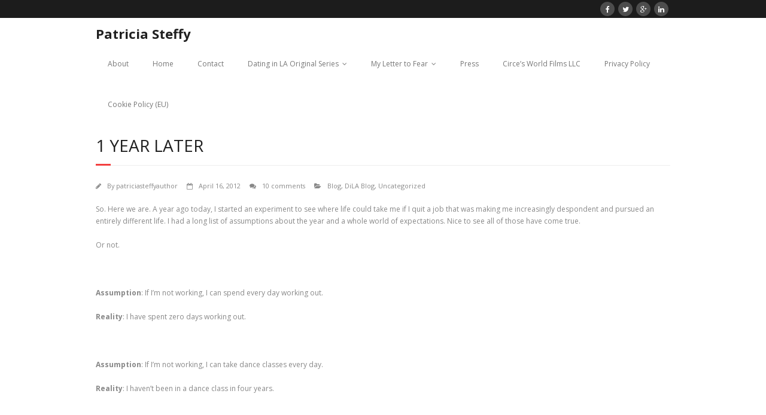

--- FILE ---
content_type: text/html; charset=UTF-8
request_url: https://www.patriciasteffy.com/1-year-later/
body_size: 11960
content:
<!DOCTYPE html>

<html lang="en-US">
<head>
<meta charset="UTF-8" />
<meta name="viewport" content="width=device-width" />
<title>1 Year Later | Patricia Steffy</title>
<link rel="profile" href="http://gmpg.org/xfn/11" />
<link rel="pingback" href="https://www.patriciasteffy.com/xmlrpc.php" />
<!--[if lt IE 9]>
<script src="https://www.patriciasteffy.com/wp-content/themes/minamaze/lib/scripts/html5.js" type="text/javascript"></script>
<![endif]-->

		<style>
		#wpadminbar #wp-admin-bar-cp_plugins_top_button .ab-icon:before {
			content: "\f533";
			top: 3px;
		}
		#wpadminbar #wp-admin-bar-cp_plugins_top_button .ab-icon {
			transform: rotate(45deg);
		}
		</style>
	<style>
#wpadminbar #wp-admin-bar-vtrts_free_top_button .ab-icon:before {
	content: "\f185";
	color: #1DAE22;
	top: 3px;
}
</style><meta name='robots' content='max-image-preview:large' />
<!-- Grow Social by Mediavine v.1.18.2 https://marketplace.mediavine.com/grow-social-pro/ -->
<meta property="og:locale" content="en_US"/>
<meta property="og:type" content="article" />
<meta property="og:title" content="1 Year Later" />
<meta property="og:description" content="So. Here we are. A year ago today, I started an experiment to see where life could take me if I quit a job that was making me increasingly despondent and pursued an entirely different" />
<meta property="og:url"	content="https://www.patriciasteffy.com/1-year-later/" />
<meta property="og:site_name" content="Patricia Steffy" />
<meta property="og:updated_time" content="2018-01-20T18:13:39+00:00" />
<meta property="article:published_time" content="2012-04-16T16:36:00+00:00" />
<meta property="article:modified_time" content="2018-01-20T18:13:39+00:00" />
<meta name="twitter:card" content="summary_large_image" />
<meta name="twitter:title" content="1 Year Later" />
<meta name="twitter:description" content="So. Here we are. A year ago today, I started an experiment to see where life could take me if I quit a job that was making me increasingly despondent and pursued an entirely different" />
<!-- Grow Social by Mediavine v.1.18.2 https://marketplace.mediavine.com/grow-social-pro/ -->
<link rel='dns-prefetch' href='//ajax.googleapis.com' />
<link rel='dns-prefetch' href='//fonts.googleapis.com' />
<link rel='dns-prefetch' href='//s.w.org' />
<link rel="alternate" type="application/rss+xml" title="Patricia Steffy &raquo; Feed" href="https://www.patriciasteffy.com/feed/" />
<link rel="alternate" type="application/rss+xml" title="Patricia Steffy &raquo; Comments Feed" href="https://www.patriciasteffy.com/comments/feed/" />
<link rel="alternate" type="application/rss+xml" title="Patricia Steffy &raquo; 1 Year Later Comments Feed" href="https://www.patriciasteffy.com/1-year-later/feed/" />
		<script type="text/javascript">
			window._wpemojiSettings = {"baseUrl":"https:\/\/s.w.org\/images\/core\/emoji\/13.1.0\/72x72\/","ext":".png","svgUrl":"https:\/\/s.w.org\/images\/core\/emoji\/13.1.0\/svg\/","svgExt":".svg","source":{"concatemoji":"https:\/\/www.patriciasteffy.com\/wp-includes\/js\/wp-emoji-release.min.js?ver=5.8.12"}};
			!function(e,a,t){var n,r,o,i=a.createElement("canvas"),p=i.getContext&&i.getContext("2d");function s(e,t){var a=String.fromCharCode;p.clearRect(0,0,i.width,i.height),p.fillText(a.apply(this,e),0,0);e=i.toDataURL();return p.clearRect(0,0,i.width,i.height),p.fillText(a.apply(this,t),0,0),e===i.toDataURL()}function c(e){var t=a.createElement("script");t.src=e,t.defer=t.type="text/javascript",a.getElementsByTagName("head")[0].appendChild(t)}for(o=Array("flag","emoji"),t.supports={everything:!0,everythingExceptFlag:!0},r=0;r<o.length;r++)t.supports[o[r]]=function(e){if(!p||!p.fillText)return!1;switch(p.textBaseline="top",p.font="600 32px Arial",e){case"flag":return s([127987,65039,8205,9895,65039],[127987,65039,8203,9895,65039])?!1:!s([55356,56826,55356,56819],[55356,56826,8203,55356,56819])&&!s([55356,57332,56128,56423,56128,56418,56128,56421,56128,56430,56128,56423,56128,56447],[55356,57332,8203,56128,56423,8203,56128,56418,8203,56128,56421,8203,56128,56430,8203,56128,56423,8203,56128,56447]);case"emoji":return!s([10084,65039,8205,55357,56613],[10084,65039,8203,55357,56613])}return!1}(o[r]),t.supports.everything=t.supports.everything&&t.supports[o[r]],"flag"!==o[r]&&(t.supports.everythingExceptFlag=t.supports.everythingExceptFlag&&t.supports[o[r]]);t.supports.everythingExceptFlag=t.supports.everythingExceptFlag&&!t.supports.flag,t.DOMReady=!1,t.readyCallback=function(){t.DOMReady=!0},t.supports.everything||(n=function(){t.readyCallback()},a.addEventListener?(a.addEventListener("DOMContentLoaded",n,!1),e.addEventListener("load",n,!1)):(e.attachEvent("onload",n),a.attachEvent("onreadystatechange",function(){"complete"===a.readyState&&t.readyCallback()})),(n=t.source||{}).concatemoji?c(n.concatemoji):n.wpemoji&&n.twemoji&&(c(n.twemoji),c(n.wpemoji)))}(window,document,window._wpemojiSettings);
		</script>
		<style type="text/css">
img.wp-smiley,
img.emoji {
	display: inline !important;
	border: none !important;
	box-shadow: none !important;
	height: 1em !important;
	width: 1em !important;
	margin: 0 .07em !important;
	vertical-align: -0.1em !important;
	background: none !important;
	padding: 0 !important;
}
</style>
	<link rel='stylesheet' id='wp-block-library-css'  href='https://www.patriciasteffy.com/wp-includes/css/dist/block-library/style.min.css?ver=5.8.12' type='text/css' media='all' />
<link rel='stylesheet' id='email-subscribers-css'  href='https://www.patriciasteffy.com/wp-content/plugins/email-subscribers/lite/public/css/email-subscribers-public.css?ver=4.6.13' type='text/css' media='all' />
<link rel='stylesheet' id='style2-os-css-css'  href='https://www.patriciasteffy.com/wp-content/plugins/gallery-video/style/style2-os.css?ver=5.8.12' type='text/css' media='all' />
<link rel='stylesheet' id='lightbox-css-css'  href='https://www.patriciasteffy.com/wp-content/plugins/gallery-video/style/lightbox.css?ver=5.8.12' type='text/css' media='all' />
<link rel='stylesheet' id='videogallery-all-css-css'  href='https://www.patriciasteffy.com/wp-content/plugins/gallery-video/style/videogallery-all.css?ver=5.8.12' type='text/css' media='all' />
<link rel='stylesheet' id='dpsp-frontend-style-pro-css'  href='https://www.patriciasteffy.com/wp-content/plugins/social-pug/assets/dist/style-frontend-pro.1.18.2.css?ver=1.18.2' type='text/css' media='all' />
<link rel='stylesheet' id='mc4wp-form-basic-css'  href='https://www.patriciasteffy.com/wp-content/plugins/mailchimp-for-wp/assets/css/form-basic.min.css?ver=4.8.3' type='text/css' media='all' />
<link rel='stylesheet' id='thinkup-google-fonts-css'  href='//fonts.googleapis.com/css?family=Open+Sans%3A300%2C400%2C600%2C700&#038;subset=latin%2Clatin-ext' type='text/css' media='all' />
<link rel='stylesheet' id='font-awesome-min-css'  href='https://www.patriciasteffy.com/wp-content/themes/minamaze/lib/extentions/font-awesome/css/font-awesome.min.css?ver=3.2.1' type='text/css' media='all' />
<link rel='stylesheet' id='font-awesome-cdn-css'  href='https://www.patriciasteffy.com/wp-content/themes/minamaze/lib/extentions/font-awesome-4.2.0/css/font-awesome.min.css?ver=4.2.0' type='text/css' media='all' />
<link rel='stylesheet' id='dashicons-css-css'  href='https://www.patriciasteffy.com/wp-content/themes/minamaze/lib/extentions/dashicons/css/dashicons.css?ver=2.0' type='text/css' media='all' />
<link rel='stylesheet' id='bootstrap-css'  href='https://www.patriciasteffy.com/wp-content/themes/minamaze/lib/extentions/bootstrap/css/bootstrap.min.css?ver=2.3.2' type='text/css' media='all' />
<link rel='stylesheet' id='prettyPhoto-css'  href='https://www.patriciasteffy.com/wp-content/themes/minamaze/lib/extentions/prettyPhoto/css/prettyPhoto.css?ver=3.1.5' type='text/css' media='all' />
<link rel='stylesheet' id='style-css'  href='https://www.patriciasteffy.com/wp-content/themes/minamaze/style.css?ver=1.1.3' type='text/css' media='all' />
<link rel='stylesheet' id='shortcodes-css'  href='https://www.patriciasteffy.com/wp-content/themes/minamaze/styles/style-shortcodes.css?ver=1.1' type='text/css' media='all' />
<link rel='stylesheet' id='responsive-css'  href='https://www.patriciasteffy.com/wp-content/themes/minamaze/styles/style-responsive.css?ver=1.1' type='text/css' media='all' />
<script type='text/javascript' id='ahc_front_js-js-extra'>
/* <![CDATA[ */
var ahc_ajax_front = {"ajax_url":"https:\/\/www.patriciasteffy.com\/wp-admin\/admin-ajax.php","page_id":"1083","page_title":"1 Year Later","post_type":"post"};
/* ]]> */
</script>
<script type='text/javascript' src='https://www.patriciasteffy.com/wp-content/plugins/visitors-traffic-real-time-statistics/js/front.js?ver=5.8.12' id='ahc_front_js-js'></script>
<script type='text/javascript' src='https://www.patriciasteffy.com/wp-includes/js/jquery/jquery.min.js?ver=3.6.0' id='jquery-core-js'></script>
<script type='text/javascript' src='https://www.patriciasteffy.com/wp-includes/js/jquery/jquery-migrate.min.js?ver=3.3.2' id='jquery-migrate-js'></script>
<script type='text/javascript' id='email-subscribers-js-extra'>
/* <![CDATA[ */
var es_data = {"messages":{"es_empty_email_notice":"Please enter email address","es_rate_limit_notice":"You need to wait for sometime before subscribing again","es_single_optin_success_message":"Successfully Subscribed.","es_email_exists_notice":"Email Address already exists!","es_unexpected_error_notice":"Oops.. Unexpected error occurred.","es_invalid_email_notice":"Invalid email address","es_try_later_notice":"Please try after some time"},"es_ajax_url":"https:\/\/www.patriciasteffy.com\/wp-admin\/admin-ajax.php"};
/* ]]> */
</script>
<script type='text/javascript' src='https://www.patriciasteffy.com/wp-content/plugins/email-subscribers/lite/public/js/email-subscribers-public.js?ver=4.6.13' id='email-subscribers-js'></script>
<script type='text/javascript' src='https://ajax.googleapis.com/ajax/libs/jquery/1.10.2/jquery.min.js?ver=5.8.12' id='videogallery_jquery-js'></script>
<script type='text/javascript' src='https://www.patriciasteffy.com/wp-content/plugins/gallery-video/js/video_gallery-all.js?ver=5.8.12' id='video_gallery-all-js-js'></script>
<link rel="https://api.w.org/" href="https://www.patriciasteffy.com/wp-json/" /><link rel="alternate" type="application/json" href="https://www.patriciasteffy.com/wp-json/wp/v2/posts/1083" /><link rel="EditURI" type="application/rsd+xml" title="RSD" href="https://www.patriciasteffy.com/xmlrpc.php?rsd" />
<link rel="wlwmanifest" type="application/wlwmanifest+xml" href="https://www.patriciasteffy.com/wp-includes/wlwmanifest.xml" /> 
<meta name="generator" content="WordPress 5.8.12" />
<link rel="canonical" href="https://www.patriciasteffy.com/1-year-later/" />
<link rel='shortlink' href='https://www.patriciasteffy.com/?p=1083' />
<link rel="alternate" type="application/json+oembed" href="https://www.patriciasteffy.com/wp-json/oembed/1.0/embed?url=https%3A%2F%2Fwww.patriciasteffy.com%2F1-year-later%2F" />
<link rel="alternate" type="text/xml+oembed" href="https://www.patriciasteffy.com/wp-json/oembed/1.0/embed?url=https%3A%2F%2Fwww.patriciasteffy.com%2F1-year-later%2F&#038;format=xml" />
<style type="text/css" data-source="Grow Social by Mediavine"></style>
</head>

<body class="post-template-default single single-post postid-1083 single-format-standard layout-responsive header-style1">
<div id="body-core" class="hfeed site">

	<header id="site-header">

		
		<div id="pre-header">
		<div class="wrap-safari">
		<div id="pre-header-core" class="main-navigation">
  
			
			
			<div id="pre-header-social"><ul><li class="social facebook"><a href="https://www.facebook.com/PatriciaSteffyWriter" data-tip="bottom" data-original-title="Facebook"><i class="icon-facebook"></i></a></li><li class="social twitter"><a href="https://twitter.com/PLSteffy" data-tip="bottom" data-original-title="Twitter"><i class="icon-twitter"></i></a></li><li class="social google"><a href="https://plus.google.com/u/0/117470386256269790874/posts" data-tip="bottom" data-original-title="Google+"><i class="icon-google-plus"></i></a></li><li class="social linkedin"><a href="http://www.linkedin.com/pub/patricia-steffy/5/88a/464/en" data-tip="bottom" data-original-title="LinkedIn"><i class="icon-linkedin"></i></a></li></ul></div>
		</div>
		</div>
		</div>
		<!-- #pre-header -->

		<div id="header">
		<div id="header-core">

			<div id="logo">
			<a rel="home" href="https://www.patriciasteffy.com/"><h1 rel="home" class="site-title" title="Patricia Steffy">Patricia Steffy</h1></a>
			</div>

			<div id="header-links" class="main-navigation">
			<div id="header-links-inner" class="header-links">
				<ul id="menu-menu-1" class="menu"><li id="menu-item-10162" class="menu-item menu-item-type-post_type menu-item-object-page menu-item-10162"><a href="https://www.patriciasteffy.com/sample-page-2/">About</a></li>
<li id="menu-item-121" class="menu-item menu-item-type-custom menu-item-object-custom menu-item-home menu-item-121"><a href="http://www.patriciasteffy.com/">Home</a></li>
<li id="menu-item-42" class="menu-item menu-item-type-post_type menu-item-object-page menu-item-42"><a href="https://www.patriciasteffy.com/contact-me/">Contact</a></li>
<li id="menu-item-43" class="menu-item menu-item-type-post_type menu-item-object-page menu-item-has-children menu-item-43"><a href="https://www.patriciasteffy.com/dating-in-la-and-other-urban-myths-original-series/">Dating in LA Original Series</a>
<ul class="sub-menu">
	<li id="menu-item-4671" class="menu-item menu-item-type-post_type menu-item-object-page menu-item-4671"><a href="https://www.patriciasteffy.com/dating-in-la-and-other-urban-myths-original-series/">Dating in LA Original Series</a></li>
	<li id="menu-item-4664" class="menu-item menu-item-type-taxonomy menu-item-object-category current-post-ancestor current-menu-parent current-post-parent menu-item-4664"><a href="https://www.patriciasteffy.com/category/dating-in-la-web-series/dila-blog/">Dating in LA and Other Urban Myths Blog Archive</a></li>
</ul>
</li>
<li id="menu-item-126" class="menu-item menu-item-type-post_type menu-item-object-page menu-item-has-children menu-item-126"><a href="https://www.patriciasteffy.com/my-letter-to-fear/">My Letter to Fear</a>
<ul class="sub-menu">
	<li id="menu-item-155" class="menu-item menu-item-type-taxonomy menu-item-object-category menu-item-155"><a href="https://www.patriciasteffy.com/category/my-letter-to-fear/book-trailer/">Book Trailer</a></li>
	<li id="menu-item-131" class="menu-item menu-item-type-post_type menu-item-object-page menu-item-131"><a href="https://www.patriciasteffy.com/my-letter-to-fear/buy-links/">Buy Links</a></li>
	<li id="menu-item-59" class="menu-item menu-item-type-post_type menu-item-object-page menu-item-59"><a href="https://www.patriciasteffy.com/showcase/">Showcase</a></li>
	<li id="menu-item-132" class="menu-item menu-item-type-taxonomy menu-item-object-category menu-item-132"><a href="https://www.patriciasteffy.com/category/my-letter-to-fear-blog/">My Letter to Fear Blog</a></li>
</ul>
</li>
<li id="menu-item-49" class="menu-item menu-item-type-post_type menu-item-object-page menu-item-49"><a href="https://www.patriciasteffy.com/media/">Press</a></li>
<li id="menu-item-187" class="menu-item menu-item-type-post_type menu-item-object-page menu-item-187"><a href="https://www.patriciasteffy.com/circes-world-films-llc/">Circe’s World Films LLC</a></li>
<li id="menu-item-5834" class="menu-item menu-item-type-post_type menu-item-object-page menu-item-5834"><a href="https://www.patriciasteffy.com/privacy-policy/">Privacy Policy</a></li>
<li id="menu-item-9776" class="menu-item menu-item-type-post_type menu-item-object-page menu-item-9776"><a href="https://www.patriciasteffy.com/cookie-policy-eu/">Cookie Policy (EU)</a></li>
</ul>			</div>
			</div>
			<!-- #header-links .main-navigation -->

			<div id="header-responsive"><a class="btn-navbar" data-toggle="collapse" data-target=".nav-collapse"><span class="icon-bar"></span><span class="icon-bar"></span><span class="icon-bar"></span></a><div id="header-responsive-inner" class="responsive-links nav-collapse collapse"><ul id="menu-menu-2" class=""><li class="menu-item menu-item-type-post_type menu-item-object-page menu-item-10162"><a href="https://www.patriciasteffy.com/sample-page-2/">About</a></li>
<li class="menu-item menu-item-type-custom menu-item-object-custom menu-item-home menu-item-121"><a href="http://www.patriciasteffy.com/">Home</a></li>
<li class="menu-item menu-item-type-post_type menu-item-object-page menu-item-42"><a href="https://www.patriciasteffy.com/contact-me/">Contact</a></li>
<li class="menu-item menu-item-type-post_type menu-item-object-page menu-item-has-children menu-item-43"><a href="https://www.patriciasteffy.com/dating-in-la-and-other-urban-myths-original-series/">Dating in LA Original Series</a>
<ul class="sub-menu">
	<li class="menu-item menu-item-type-post_type menu-item-object-page menu-item-4671"><a href="https://www.patriciasteffy.com/dating-in-la-and-other-urban-myths-original-series/">&nbsp; &nbsp; &nbsp; &nbsp; &#45; Dating in LA Original Series</a></li>
	<li class="menu-item menu-item-type-taxonomy menu-item-object-category current-post-ancestor current-menu-parent current-post-parent menu-item-4664"><a href="https://www.patriciasteffy.com/category/dating-in-la-web-series/dila-blog/">&nbsp; &nbsp; &nbsp; &nbsp; &#45; Dating in LA and Other Urban Myths Blog Archive</a></li>
</ul>
</li>
<li class="menu-item menu-item-type-post_type menu-item-object-page menu-item-has-children menu-item-126"><a href="https://www.patriciasteffy.com/my-letter-to-fear/">My Letter to Fear</a>
<ul class="sub-menu">
	<li class="menu-item menu-item-type-taxonomy menu-item-object-category menu-item-155"><a href="https://www.patriciasteffy.com/category/my-letter-to-fear/book-trailer/">&nbsp; &nbsp; &nbsp; &nbsp; &#45; Book Trailer</a></li>
	<li class="menu-item menu-item-type-post_type menu-item-object-page menu-item-131"><a href="https://www.patriciasteffy.com/my-letter-to-fear/buy-links/">&nbsp; &nbsp; &nbsp; &nbsp; &#45; Buy Links</a></li>
	<li class="menu-item menu-item-type-post_type menu-item-object-page menu-item-59"><a href="https://www.patriciasteffy.com/showcase/">&nbsp; &nbsp; &nbsp; &nbsp; &#45; Showcase</a></li>
	<li class="menu-item menu-item-type-taxonomy menu-item-object-category menu-item-132"><a href="https://www.patriciasteffy.com/category/my-letter-to-fear-blog/">&nbsp; &nbsp; &nbsp; &nbsp; &#45; My Letter to Fear Blog</a></li>
</ul>
</li>
<li class="menu-item menu-item-type-post_type menu-item-object-page menu-item-49"><a href="https://www.patriciasteffy.com/media/">Press</a></li>
<li class="menu-item menu-item-type-post_type menu-item-object-page menu-item-187"><a href="https://www.patriciasteffy.com/circes-world-films-llc/">Circe’s World Films LLC</a></li>
<li class="menu-item menu-item-type-post_type menu-item-object-page menu-item-5834"><a href="https://www.patriciasteffy.com/privacy-policy/">Privacy Policy</a></li>
<li class="menu-item menu-item-type-post_type menu-item-object-page menu-item-9776"><a href="https://www.patriciasteffy.com/cookie-policy-eu/">Cookie Policy (EU)</a></li>
</ul></div></div><!-- #header-responsive -->
		</div>
		</div>
		<!-- #header -->
			</header>
	<!-- header -->

			
	<div id="content">
	<div id="content-core">

		<div id="main">
		<div id="intro" class="option1"><div id="intro-core"><h1 class="page-title"><span>1 Year Later</span></h1></div></div>
		<div id="main-core">
			
				
		<article id="post-1083" class="post-1083 post type-post status-publish format-standard hentry category-blog category-dila-blog category-uncategorized">

		<header class="entry-header entry-meta"><span class="author"><i class="icon-pencil"></i>By <a href="https://www.patriciasteffy.com/author/patriciasteffyauthor/" title="View all posts by patriciasteffyauthor" rel="author">patriciasteffyauthor</a></span><span class="date"><i class="icon-calendar-empty"></i><a href="https://www.patriciasteffy.com/1-year-later/" title="1 Year Later"><time datetime="2012-04-16T16:36:00+00:00">April 16, 2012</time></a></span><span class="comment"><i class="icon-comments"></i><a href="https://www.patriciasteffy.com/1-year-later/#comments">10 comments</a></span><span class="category"><i class="icon-folder-open"></i><a href="https://www.patriciasteffy.com/category/blog/" rel="category tag">Blog</a>, <a href="https://www.patriciasteffy.com/category/dating-in-la-web-series/dila-blog/" rel="category tag">DiLA Blog</a>, <a href="https://www.patriciasteffy.com/category/uncategorized/" rel="category tag">Uncategorized</a></span></header><!-- .entry-header -->
		<div class="entry-content">
			<p><span></p>
<p>So. Here we are. A year ago today, I started an experiment to see where life could take me if I quit a job that was making me increasingly despondent and pursued an entirely different life.  I had a long list of assumptions about the year and a whole world of expectations. Nice to see all of those have come true. </p>
<p>Or not.</p>
<p> </p>
<p><strong>Assumption</strong>:  If I&#8217;m not working, I can spend every day working out.</p>
<p><strong>Reality</strong>:  I have spent zero days working out.</p>
<p> </p>
<p><strong>Assumption</strong>:  If I&#8217;m not working, I can take dance classes every day.</p>
<p><strong>Reality</strong>:  I haven&#8217;t been in a dance class in four years.</p>
<p> </p>
<p><strong>Assumption</strong>:  I&#8217;m going to try a lot of different jobs by taking different internships.</p>
<p><strong>Reality</strong>:  Zero internships came my way—most seem to require that you are enrolled as a full-time student. Student of life does not count.</p>
<p> </p>
<p><strong>Assumption</strong>:  I&#8217;ve always wanted to really learn how to play tennis.</p>
<p><strong>Reality</strong>:  Still hope to learn to play tennis.</p>
<p> </p>
<p><strong>Assumption</strong>:  Maybe I&#8217;ll take a cooking class?</p>
<p><strong>Reality</strong>:  Nope.</p>
<p> </p>
<p><strong>Assumption</strong>:  Maybe now that I don&#8217;t have to be up by 5am every day, I&#8217;ll date.</p>
<p><strong>Reality</strong>:  Hilarity.</p>
<p> </p>
<p><strong>Assumption</strong>:  I&#8217;m going to travel again.</p>
<p><strong>Reality</strong>:  I&#8217;m giving myself half points on this. I have flown more this year than I have in recent years, and I&#8217;ve certainly logged more time in the car than ever before.  Still haven&#8217;t managed anything exotic, though.</p>
<p> </p>
<p><strong>Assumption</strong>:  I&#8217;m going to go to Santa Barbara on a random Tuesday if I want.</p>
<p><strong>Reality</strong>:  Check. Check. Check. Hell, I went up there because I wanted breakfast at a certain place.</p>
<p> </p>
<p><strong>Assumption</strong>:  I will spend more time going to cultural events in Los Angeles.</p>
<p><strong>Reality</strong>:  Check. Even though I&#8217;ve always had theater tickets for major productions in town, I really have started seeing much more of the city. Some of these events have even been at night—which never used to happen before.</p>
<p> </p>
<p><strong>Assumption</strong>:  If I want to go to a local lecture about art, I will.</p>
<p><strong>Reality</strong>:  Check. I&#8217;ve indulged in tours and lectures at the local museums on a number of occasions—though more in the fall than lately.</p>
<p> </p>
<p><strong>Assumption</strong>:  I&#8217;ll be shocked if I&#8217;m not working again by September.</p>
<p><strong>Reality</strong>: Welcome to my shock. To be honest, I did work nearly right away after leaving my job—just not for money. It took quite a while to actually focus on being out of from under the old job and that schedule. In fact, there are times when I still feel attached to it. If someone came to me tomorrow and said that I had to return to my old place of business, it probably wouldn&#8217;t surprise me, and I&#8217;d just pick up where I left off. I suppose that is a sign that the transition hasn&#8217;t entirely settled in my mind yet.</p>
<p> </p>
<p><strong>Assumption</strong>:  At the end of the year I will know exactly what I want to do and will be well on my way to achieving the new goals.</p>
<p><strong>Reality</strong>:  Ummm.  This one is tricky. I know what I want to do: I want to make a living wage as a writer (and/or producer). That&#8217;s a good thing. This is solid progress. I&#8217;m not wedded to a particular platform. I want to do it all. The one thing I have learned is that until I&#8217;ve signed a contract and a check has cleared, I will have no idea if I&#8217;m close to achieving the goal or miles away from it. Things just change too quickly.  For someone with my personality, I&#8217;m not sure I won&#8217;t end up being very cranky with this reality. In fact, I&#8217;m certain I will. And I am realistic. Eventually, I&#8217;m going to need to pay rent and need a job that takes care of <em>that</em> reality. But I&#8217;m not ready to give up quite yet. Next week…well, that&#8217;s a different story.</p>
<p> </p>
<p><strong>Assumption</strong>:  A year is a really long time.</p>
<p><strong>Reality</strong>: It was over in a blink of an eye.</p>
<p></span></p>
<div class="blogger-post-footer"><img width='1' height='1' src='' alt='' /></div>
		</div><!-- .entry-content -->

				
		</article>
					<nav role="navigation" id="nav-below">
	
		<div class="nav-previous"><a href="https://www.patriciasteffy.com/rare-specimen-spotted/" rel="prev"><span class="meta-icon"><i class="icon-angle-left icon-large"></i></span><span class="meta-nav">Rare Specimen Spotted</span></a></div>		<div class="nav-next"><a href="https://www.patriciasteffy.com/year-2/" rel="next"><span class="meta-nav">Year 2</span><span class="meta-icon"><i class="icon-angle-right icon-large"></i></span></a></div>
	
	</nav><!-- #nav-below -->
	
				
				

	<div id="comments" class="comments-area">

			<h3 id="comments-title">
			10 comments <span class="post-title">on &ldquo;1 Year Later&rdquo;</span>		</h3>
		
			<ol class="commentlist">
					<li class="comment even thread-even depth-1" id="li-comment-11712">
		<article id="comment-11712" class="comment">

			<header>
				<img alt='' src='https://secure.gravatar.com/avatar/?s=60&#038;d=mm&#038;r=g' srcset='https://secure.gravatar.com/avatar/?s=120&#038;d=mm&#038;r=g 2x' class='avatar avatar-60 photo avatar-default' height='60' width='60' loading='lazy'/>
				<span class="comment-author">
					<a href='http://www.blogger.com/profile/06324997315228538430' rel='external nofollow ugc' class='url'>danielletbd</a>				</span>
				
				<span class="comment-meta">
					<a href="https://www.patriciasteffy.com/1-year-later/#comment-11712"><time datetime="2012-04-16T16:46:49+00:00">
					April 16, 2012					</time></a>
									</span>

				<span class="reply">
									</span>
			</header>

			<footer>
				<div class="comment-content"><p>Jonathan Larson once said all he wanted to do was wake up every morning and write. Technically he got to do just that. But it&#039;s one thing to be happy writing but quite another to make a living at it&#8211; or make a living at writing exactly what you want to write. Maybe we should be more specific.</p>
</div>
			</footer>
		</article><!-- #comment-## -->

	</li><!-- #comment-## -->
	<li class="comment odd alt thread-odd thread-alt depth-1" id="li-comment-11717">
		<article id="comment-11717" class="comment">

			<header>
				<img alt='' src='https://secure.gravatar.com/avatar/?s=60&#038;d=mm&#038;r=g' srcset='https://secure.gravatar.com/avatar/?s=120&#038;d=mm&#038;r=g 2x' class='avatar avatar-60 photo avatar-default' height='60' width='60' loading='lazy'/>
				<span class="comment-author">
					<a href='http://www.blogger.com/profile/06324997315228538430' rel='external nofollow ugc' class='url'>danielletbd</a>				</span>
				
				<span class="comment-meta">
					<a href="https://www.patriciasteffy.com/1-year-later/#comment-11717"><time datetime="2012-04-16T16:46:49+00:00">
					April 16, 2012					</time></a>
									</span>

				<span class="reply">
									</span>
			</header>

			<footer>
				<div class="comment-content"><p>Jonathan Larson once said all he wanted to do was wake up every morning and write. Technically he got to do just that. But it&#039;s one thing to be happy writing but quite another to make a living at it&#8211; or make a living at writing exactly what you want to write. Maybe we should be more specific.</p>
</div>
			</footer>
		</article><!-- #comment-## -->

	</li><!-- #comment-## -->
	<li class="comment even thread-even depth-1" id="li-comment-11713">
		<article id="comment-11713" class="comment">

			<header>
				<img alt='' src='https://secure.gravatar.com/avatar/?s=60&#038;d=mm&#038;r=g' srcset='https://secure.gravatar.com/avatar/?s=120&#038;d=mm&#038;r=g 2x' class='avatar avatar-60 photo avatar-default' height='60' width='60' loading='lazy'/>
				<span class="comment-author">
					<a href='http://www.blogger.com/profile/14135581355408710756' rel='external nofollow ugc' class='url'>Kate, Dating in LA</a>				</span>
				
				<span class="comment-meta">
					<a href="https://www.patriciasteffy.com/1-year-later/#comment-11713"><time datetime="2012-04-16T16:50:55+00:00">
					April 16, 2012					</time></a>
									</span>

				<span class="reply">
									</span>
			</header>

			<footer>
				<div class="comment-content"><p>Specificity is good. I feel like I need money for another year now that I&#039;ve narrowed things down.</p>
</div>
			</footer>
		</article><!-- #comment-## -->

	</li><!-- #comment-## -->
	<li class="comment odd alt thread-odd thread-alt depth-1" id="li-comment-11718">
		<article id="comment-11718" class="comment">

			<header>
				<img alt='' src='https://secure.gravatar.com/avatar/?s=60&#038;d=mm&#038;r=g' srcset='https://secure.gravatar.com/avatar/?s=120&#038;d=mm&#038;r=g 2x' class='avatar avatar-60 photo avatar-default' height='60' width='60' loading='lazy'/>
				<span class="comment-author">
					<a href='http://www.blogger.com/profile/14135581355408710756' rel='external nofollow ugc' class='url'>Kate, Dating in LA</a>				</span>
				
				<span class="comment-meta">
					<a href="https://www.patriciasteffy.com/1-year-later/#comment-11718"><time datetime="2012-04-16T16:50:55+00:00">
					April 16, 2012					</time></a>
									</span>

				<span class="reply">
									</span>
			</header>

			<footer>
				<div class="comment-content"><p>Specificity is good. I feel like I need money for another year now that I&#039;ve narrowed things down.</p>
</div>
			</footer>
		</article><!-- #comment-## -->

	</li><!-- #comment-## -->
	<li class="comment even thread-even depth-1" id="li-comment-11714">
		<article id="comment-11714" class="comment">

			<header>
				<img alt='' src='https://secure.gravatar.com/avatar/?s=60&#038;d=mm&#038;r=g' srcset='https://secure.gravatar.com/avatar/?s=120&#038;d=mm&#038;r=g 2x' class='avatar avatar-60 photo avatar-default' height='60' width='60' loading='lazy'/>
				<span class="comment-author">
					<a href='http://www.blogger.com/profile/16839024800084948740' rel='external nofollow ugc' class='url'>Helen</a>				</span>
				
				<span class="comment-meta">
					<a href="https://www.patriciasteffy.com/1-year-later/#comment-11714"><time datetime="2012-04-16T16:59:07+00:00">
					April 16, 2012					</time></a>
									</span>

				<span class="reply">
									</span>
			</header>

			<footer>
				<div class="comment-content"><p>I think you have actually made some profound changes in the past year.  You were on the road to getting out more and exploring before last April, but you have really stepped it up. The trip to San Diego where you went out to watch the game by yourself, going out to parties/wine club taking in a variety of cultural events in LA and the spur-of-the-moment trips to Santa Barbara are pretty significant changes. The biggest change, however, is saying out loud what you want!  For so long, your answer was &quot;I don&#039;t know what I want.&quot;  We always said you couldn&#039;t get there if you didn&#039;t know what &quot;there&quot; looked like.  Now you do.  It may not be easy.  There may not be a direct route, but knowing the destination will allow you to find your way.</p>
</div>
			</footer>
		</article><!-- #comment-## -->

	</li><!-- #comment-## -->
	<li class="comment odd alt thread-odd thread-alt depth-1" id="li-comment-11719">
		<article id="comment-11719" class="comment">

			<header>
				<img alt='' src='https://secure.gravatar.com/avatar/?s=60&#038;d=mm&#038;r=g' srcset='https://secure.gravatar.com/avatar/?s=120&#038;d=mm&#038;r=g 2x' class='avatar avatar-60 photo avatar-default' height='60' width='60' loading='lazy'/>
				<span class="comment-author">
					<a href='http://www.blogger.com/profile/16839024800084948740' rel='external nofollow ugc' class='url'>Helen</a>				</span>
				
				<span class="comment-meta">
					<a href="https://www.patriciasteffy.com/1-year-later/#comment-11719"><time datetime="2012-04-16T16:59:07+00:00">
					April 16, 2012					</time></a>
									</span>

				<span class="reply">
									</span>
			</header>

			<footer>
				<div class="comment-content"><p>I think you have actually made some profound changes in the past year.  You were on the road to getting out more and exploring before last April, but you have really stepped it up. The trip to San Diego where you went out to watch the game by yourself, going out to parties/wine club taking in a variety of cultural events in LA and the spur-of-the-moment trips to Santa Barbara are pretty significant changes. The biggest change, however, is saying out loud what you want!  For so long, your answer was &quot;I don&#039;t know what I want.&quot;  We always said you couldn&#039;t get there if you didn&#039;t know what &quot;there&quot; looked like.  Now you do.  It may not be easy.  There may not be a direct route, but knowing the destination will allow you to find your way.</p>
</div>
			</footer>
		</article><!-- #comment-## -->

	</li><!-- #comment-## -->
	<li class="comment even thread-even depth-1" id="li-comment-11715">
		<article id="comment-11715" class="comment">

			<header>
				<img alt='' src='https://secure.gravatar.com/avatar/?s=60&#038;d=mm&#038;r=g' srcset='https://secure.gravatar.com/avatar/?s=120&#038;d=mm&#038;r=g 2x' class='avatar avatar-60 photo avatar-default' height='60' width='60' loading='lazy'/>
				<span class="comment-author">
					<a href='http://www.blogger.com/profile/05490948417335172598' rel='external nofollow ugc' class='url'>Liz</a>				</span>
				
				<span class="comment-meta">
					<a href="https://www.patriciasteffy.com/1-year-later/#comment-11715"><time datetime="2012-04-16T18:09:36+00:00">
					April 16, 2012					</time></a>
									</span>

				<span class="reply">
									</span>
			</header>

			<footer>
				<div class="comment-content"><p>I totally agree with Helen, the changes you made in your life were HUGE and you should give yourself absolute credit for that! Don&#039;t sell yourself short. How many people can say that they took a risk and went after what they really wanted in life?&#8230;Not many!One of my favorite inspirational quotes and one that I try to live by even if I&#039;m terrified of the unknown is: “To love is to risk not being loved in return. To hope is to risk pain. To try is to risk failure, but risk must be taken because the greatest hazard in life is to risk nothing.”- Ralph W Sockman AND he was born in Ohio so that&#039;s something. I&#039;ve met and Ohioan or two that have been very wise! 😉</p>
</div>
			</footer>
		</article><!-- #comment-## -->

	</li><!-- #comment-## -->
	<li class="comment odd alt thread-odd thread-alt depth-1" id="li-comment-11720">
		<article id="comment-11720" class="comment">

			<header>
				<img alt='' src='https://secure.gravatar.com/avatar/?s=60&#038;d=mm&#038;r=g' srcset='https://secure.gravatar.com/avatar/?s=120&#038;d=mm&#038;r=g 2x' class='avatar avatar-60 photo avatar-default' height='60' width='60' loading='lazy'/>
				<span class="comment-author">
					<a href='http://www.blogger.com/profile/05490948417335172598' rel='external nofollow ugc' class='url'>Liz</a>				</span>
				
				<span class="comment-meta">
					<a href="https://www.patriciasteffy.com/1-year-later/#comment-11720"><time datetime="2012-04-16T18:09:36+00:00">
					April 16, 2012					</time></a>
									</span>

				<span class="reply">
									</span>
			</header>

			<footer>
				<div class="comment-content"><p>I totally agree with Helen, the changes you made in your life were HUGE and you should give yourself absolute credit for that! Don&#039;t sell yourself short. How many people can say that they took a risk and went after what they really wanted in life?&#8230;Not many!One of my favorite inspirational quotes and one that I try to live by even if I&#039;m terrified of the unknown is: “To love is to risk not being loved in return. To hope is to risk pain. To try is to risk failure, but risk must be taken because the greatest hazard in life is to risk nothing.”- Ralph W Sockman AND he was born in Ohio so that&#039;s something. I&#039;ve met and Ohioan or two that have been very wise! 😉</p>
</div>
			</footer>
		</article><!-- #comment-## -->

	</li><!-- #comment-## -->
	<li class="comment even thread-even depth-1" id="li-comment-11716">
		<article id="comment-11716" class="comment">

			<header>
				<img alt='' src='https://secure.gravatar.com/avatar/?s=60&#038;d=mm&#038;r=g' srcset='https://secure.gravatar.com/avatar/?s=120&#038;d=mm&#038;r=g 2x' class='avatar avatar-60 photo avatar-default' height='60' width='60' loading='lazy'/>
				<span class="comment-author">
					<a href='http://www.blogger.com/profile/11452606596115221540' rel='external nofollow ugc' class='url'>AG</a>				</span>
				
				<span class="comment-meta">
					<a href="https://www.patriciasteffy.com/1-year-later/#comment-11716"><time datetime="2012-04-16T18:37:45+00:00">
					April 16, 2012					</time></a>
									</span>

				<span class="reply">
									</span>
			</header>

			<footer>
				<div class="comment-content"><p>&quot;Assumption: A year is a really long time.Reality: It was over in a blink of an eye.&quot;This was beautiful. And so very, very true.</p>
</div>
			</footer>
		</article><!-- #comment-## -->

	</li><!-- #comment-## -->
	<li class="comment odd alt thread-odd thread-alt depth-1" id="li-comment-11721">
		<article id="comment-11721" class="comment">

			<header>
				<img alt='' src='https://secure.gravatar.com/avatar/?s=60&#038;d=mm&#038;r=g' srcset='https://secure.gravatar.com/avatar/?s=120&#038;d=mm&#038;r=g 2x' class='avatar avatar-60 photo avatar-default' height='60' width='60' loading='lazy'/>
				<span class="comment-author">
					<a href='http://www.blogger.com/profile/11452606596115221540' rel='external nofollow ugc' class='url'>AG</a>				</span>
				
				<span class="comment-meta">
					<a href="https://www.patriciasteffy.com/1-year-later/#comment-11721"><time datetime="2012-04-16T18:37:45+00:00">
					April 16, 2012					</time></a>
									</span>

				<span class="reply">
									</span>
			</header>

			<footer>
				<div class="comment-content"><p>&quot;Assumption: A year is a really long time.Reality: It was over in a blink of an eye.&quot;This was beautiful. And so very, very true.</p>
</div>
			</footer>
		</article><!-- #comment-## -->

	</li><!-- #comment-## -->
			</ol><!-- .commentlist -->

		
	
	
		<div id="respond" class="comment-respond">
		<h3 id="reply-title" class="comment-reply-title">Leave a Reply <small><a rel="nofollow" id="cancel-comment-reply-link" href="/1-year-later/#respond" style="display:none;">Cancel reply</a></small></h3><form action="https://www.patriciasteffy.com/wp-comments-post.php" method="post" id="commentform" class="comment-form"><p class="comment-notes"><span id="email-notes">Your email address will not be published.</span> Required fields are marked <span class="required">*</span></p><p class="comment-form-comment"><label for="comment">Comment</label> <textarea id="comment" name="comment" cols="45" rows="8" maxlength="65525" required="required"></textarea></p><p class="comment-form-author"><label for="author">Name <span class="required">*</span></label> <input id="author" name="author" type="text" value="" size="30" maxlength="245" required='required' /></p>
<p class="comment-form-email"><label for="email">Email <span class="required">*</span></label> <input id="email" name="email" type="text" value="" size="30" maxlength="100" aria-describedby="email-notes" required='required' /></p>
<p class="comment-form-url"><label for="url">Website</label> <input id="url" name="url" type="text" value="" size="30" maxlength="200" /></p>
<p class="form-submit"><input name="submit" type="submit" id="submit" class="submit" value="Post Comment" /> <input type='hidden' name='comment_post_ID' value='1083' id='comment_post_ID' />
<input type='hidden' name='comment_parent' id='comment_parent' value='0' />
</p></form>	</div><!-- #respond -->
	
</div><!-- #comments .comments-area -->
			

		</div><!-- #main-core -->
		</div><!-- #main -->
			</div>
	</div><!-- #content -->

	<footer>
		<div id="footer"><div id="footer-core" class="option2"><div id="footer-col1" class="widget-area"><aside class="widget widget_categories"><h3 class="footer-widget-title"><span>Categories</span></h3>
			<ul>
					<li class="cat-item cat-item-97"><a href="https://www.patriciasteffy.com/category/web-series-2/behind-the-scenes/">Behind-the-Scenes</a>
</li>
	<li class="cat-item cat-item-43"><a href="https://www.patriciasteffy.com/category/blog/">Blog</a>
</li>
	<li class="cat-item cat-item-98"><a href="https://www.patriciasteffy.com/category/web-series-2/bonus-scenes/">Bonus Scenes</a>
</li>
	<li class="cat-item cat-item-83"><a href="https://www.patriciasteffy.com/category/book-review/">Book Review</a>
</li>
	<li class="cat-item cat-item-46"><a href="https://www.patriciasteffy.com/category/my-letter-to-fear/book-trailer/">Book Trailer</a>
</li>
	<li class="cat-item cat-item-2521"><a href="https://www.patriciasteffy.com/category/california/">California</a>
</li>
	<li class="cat-item cat-item-84"><a href="https://www.patriciasteffy.com/category/character/">Character</a>
</li>
	<li class="cat-item cat-item-85"><a href="https://www.patriciasteffy.com/category/charity-2/">Charity</a>
</li>
	<li class="cat-item cat-item-86"><a href="https://www.patriciasteffy.com/category/dating-2/">Dating</a>
</li>
	<li class="cat-item cat-item-64"><a href="https://www.patriciasteffy.com/category/dating-in-la-web-series/">Dating in LA Web Series</a>
</li>
	<li class="cat-item cat-item-2465"><a href="https://www.patriciasteffy.com/category/dating-in-la-web-series/dila-blog/">DiLA Blog</a>
</li>
	<li class="cat-item cat-item-87"><a href="https://www.patriciasteffy.com/category/featured/">Featured</a>
</li>
	<li class="cat-item cat-item-2468"><a href="https://www.patriciasteffy.com/category/food-and-drink/">Food and Drink</a>
</li>
	<li class="cat-item cat-item-88"><a href="https://www.patriciasteffy.com/category/guest-post-2/">Guest Post</a>
</li>
	<li class="cat-item cat-item-89"><a href="https://www.patriciasteffy.com/category/interview/">Interview</a>
</li>
	<li class="cat-item cat-item-90"><a href="https://www.patriciasteffy.com/category/lifestyle-2/">Lifestyle</a>
</li>
	<li class="cat-item cat-item-2539"><a href="https://www.patriciasteffy.com/category/lifestyle-minimalism/">Lifestyle/Minimalism</a>
</li>
	<li class="cat-item cat-item-91"><a href="https://www.patriciasteffy.com/category/media/">Media</a>
</li>
	<li class="cat-item cat-item-2"><a href="https://www.patriciasteffy.com/category/my-letter-to-fear/">My Letter to Fear</a>
</li>
	<li class="cat-item cat-item-45"><a href="https://www.patriciasteffy.com/category/my-letter-to-fear-blog/">My Letter to Fear Blog</a>
</li>
	<li class="cat-item cat-item-92"><a href="https://www.patriciasteffy.com/category/production-notes/">Production Notes</a>
</li>
	<li class="cat-item cat-item-93"><a href="https://www.patriciasteffy.com/category/recap/">Recap</a>
</li>
	<li class="cat-item cat-item-94"><a href="https://www.patriciasteffy.com/category/sponsored-post/">sponsored post</a>
</li>
	<li class="cat-item cat-item-95"><a href="https://www.patriciasteffy.com/category/story-2/">Story</a>
</li>
	<li class="cat-item cat-item-2571"><a href="https://www.patriciasteffy.com/category/those-someday-goals/">Those Someday Goals</a>
</li>
	<li class="cat-item cat-item-1"><a href="https://www.patriciasteffy.com/category/uncategorized/">Uncategorized</a>
</li>
	<li class="cat-item cat-item-96"><a href="https://www.patriciasteffy.com/category/web-series-2/">Web Series</a>
</li>
	<li class="cat-item cat-item-2581"><a href="https://www.patriciasteffy.com/category/travel-deals/wine/">wine</a>
</li>
	<li class="cat-item cat-item-54"><a href="https://www.patriciasteffy.com/category/writing/">Writing</a>
</li>
			</ul>

			</aside></div><div id="footer-col2" class="widget-area"><aside class="widget widget_archive"><h3 class="footer-widget-title"><span>Archives</span></h3>
			<ul>
					<li><a href='https://www.patriciasteffy.com/2017/07/'>July 2017</a></li>
	<li><a href='https://www.patriciasteffy.com/2016/12/'>December 2016</a></li>
	<li><a href='https://www.patriciasteffy.com/2016/01/'>January 2016</a></li>
	<li><a href='https://www.patriciasteffy.com/2015/11/'>November 2015</a></li>
	<li><a href='https://www.patriciasteffy.com/2015/08/'>August 2015</a></li>
	<li><a href='https://www.patriciasteffy.com/2015/04/'>April 2015</a></li>
	<li><a href='https://www.patriciasteffy.com/2015/03/'>March 2015</a></li>
	<li><a href='https://www.patriciasteffy.com/2015/02/'>February 2015</a></li>
	<li><a href='https://www.patriciasteffy.com/2015/01/'>January 2015</a></li>
	<li><a href='https://www.patriciasteffy.com/2014/12/'>December 2014</a></li>
	<li><a href='https://www.patriciasteffy.com/2014/11/'>November 2014</a></li>
	<li><a href='https://www.patriciasteffy.com/2014/10/'>October 2014</a></li>
	<li><a href='https://www.patriciasteffy.com/2014/09/'>September 2014</a></li>
	<li><a href='https://www.patriciasteffy.com/2014/08/'>August 2014</a></li>
	<li><a href='https://www.patriciasteffy.com/2014/07/'>July 2014</a></li>
	<li><a href='https://www.patriciasteffy.com/2014/06/'>June 2014</a></li>
	<li><a href='https://www.patriciasteffy.com/2014/05/'>May 2014</a></li>
	<li><a href='https://www.patriciasteffy.com/2014/04/'>April 2014</a></li>
	<li><a href='https://www.patriciasteffy.com/2014/03/'>March 2014</a></li>
	<li><a href='https://www.patriciasteffy.com/2014/02/'>February 2014</a></li>
	<li><a href='https://www.patriciasteffy.com/2014/01/'>January 2014</a></li>
	<li><a href='https://www.patriciasteffy.com/2013/12/'>December 2013</a></li>
	<li><a href='https://www.patriciasteffy.com/2013/11/'>November 2013</a></li>
	<li><a href='https://www.patriciasteffy.com/2013/10/'>October 2013</a></li>
	<li><a href='https://www.patriciasteffy.com/2013/09/'>September 2013</a></li>
	<li><a href='https://www.patriciasteffy.com/2013/08/'>August 2013</a></li>
	<li><a href='https://www.patriciasteffy.com/2013/07/'>July 2013</a></li>
	<li><a href='https://www.patriciasteffy.com/2013/06/'>June 2013</a></li>
	<li><a href='https://www.patriciasteffy.com/2013/05/'>May 2013</a></li>
	<li><a href='https://www.patriciasteffy.com/2013/04/'>April 2013</a></li>
	<li><a href='https://www.patriciasteffy.com/2013/03/'>March 2013</a></li>
	<li><a href='https://www.patriciasteffy.com/2013/02/'>February 2013</a></li>
	<li><a href='https://www.patriciasteffy.com/2013/01/'>January 2013</a></li>
	<li><a href='https://www.patriciasteffy.com/2012/12/'>December 2012</a></li>
	<li><a href='https://www.patriciasteffy.com/2012/11/'>November 2012</a></li>
	<li><a href='https://www.patriciasteffy.com/2012/10/'>October 2012</a></li>
	<li><a href='https://www.patriciasteffy.com/2012/09/'>September 2012</a></li>
	<li><a href='https://www.patriciasteffy.com/2012/08/'>August 2012</a></li>
	<li><a href='https://www.patriciasteffy.com/2012/07/'>July 2012</a></li>
	<li><a href='https://www.patriciasteffy.com/2012/06/'>June 2012</a></li>
	<li><a href='https://www.patriciasteffy.com/2012/05/'>May 2012</a></li>
	<li><a href='https://www.patriciasteffy.com/2012/04/'>April 2012</a></li>
	<li><a href='https://www.patriciasteffy.com/2012/03/'>March 2012</a></li>
	<li><a href='https://www.patriciasteffy.com/2012/02/'>February 2012</a></li>
	<li><a href='https://www.patriciasteffy.com/2012/01/'>January 2012</a></li>
	<li><a href='https://www.patriciasteffy.com/2011/12/'>December 2011</a></li>
	<li><a href='https://www.patriciasteffy.com/2011/11/'>November 2011</a></li>
	<li><a href='https://www.patriciasteffy.com/2011/10/'>October 2011</a></li>
	<li><a href='https://www.patriciasteffy.com/2011/09/'>September 2011</a></li>
	<li><a href='https://www.patriciasteffy.com/2011/08/'>August 2011</a></li>
	<li><a href='https://www.patriciasteffy.com/2011/07/'>July 2011</a></li>
	<li><a href='https://www.patriciasteffy.com/2011/06/'>June 2011</a></li>
	<li><a href='https://www.patriciasteffy.com/2011/05/'>May 2011</a></li>
	<li><a href='https://www.patriciasteffy.com/2011/04/'>April 2011</a></li>
	<li><a href='https://www.patriciasteffy.com/2011/03/'>March 2011</a></li>
	<li><a href='https://www.patriciasteffy.com/2011/02/'>February 2011</a></li>
	<li><a href='https://www.patriciasteffy.com/2011/01/'>January 2011</a></li>
	<li><a href='https://www.patriciasteffy.com/2010/12/'>December 2010</a></li>
	<li><a href='https://www.patriciasteffy.com/2010/11/'>November 2010</a></li>
	<li><a href='https://www.patriciasteffy.com/2010/10/'>October 2010</a></li>
	<li><a href='https://www.patriciasteffy.com/2010/09/'>September 2010</a></li>
	<li><a href='https://www.patriciasteffy.com/2010/08/'>August 2010</a></li>
	<li><a href='https://www.patriciasteffy.com/2010/06/'>June 2010</a></li>
	<li><a href='https://www.patriciasteffy.com/2010/05/'>May 2010</a></li>
	<li><a href='https://www.patriciasteffy.com/2010/04/'>April 2010</a></li>
	<li><a href='https://www.patriciasteffy.com/2010/03/'>March 2010</a></li>
	<li><a href='https://www.patriciasteffy.com/2010/02/'>February 2010</a></li>
	<li><a href='https://www.patriciasteffy.com/2009/10/'>October 2009</a></li>
	<li><a href='https://www.patriciasteffy.com/2009/09/'>September 2009</a></li>
	<li><a href='https://www.patriciasteffy.com/2009/08/'>August 2009</a></li>
	<li><a href='https://www.patriciasteffy.com/2009/07/'>July 2009</a></li>
	<li><a href='https://www.patriciasteffy.com/2009/06/'>June 2009</a></li>
	<li><a href='https://www.patriciasteffy.com/2009/05/'>May 2009</a></li>
	<li><a href='https://www.patriciasteffy.com/2009/04/'>April 2009</a></li>
	<li><a href='https://www.patriciasteffy.com/2009/03/'>March 2009</a></li>
	<li><a href='https://www.patriciasteffy.com/2009/02/'>February 2009</a></li>
	<li><a href='https://www.patriciasteffy.com/2009/01/'>January 2009</a></li>
	<li><a href='https://www.patriciasteffy.com/2008/12/'>December 2008</a></li>
	<li><a href='https://www.patriciasteffy.com/2008/11/'>November 2008</a></li>
	<li><a href='https://www.patriciasteffy.com/2008/10/'>October 2008</a></li>
	<li><a href='https://www.patriciasteffy.com/2008/09/'>September 2008</a></li>
	<li><a href='https://www.patriciasteffy.com/2008/08/'>August 2008</a></li>
	<li><a href='https://www.patriciasteffy.com/2008/07/'>July 2008</a></li>
	<li><a href='https://www.patriciasteffy.com/2008/06/'>June 2008</a></li>
	<li><a href='https://www.patriciasteffy.com/2008/05/'>May 2008</a></li>
	<li><a href='https://www.patriciasteffy.com/2008/04/'>April 2008</a></li>
	<li><a href='https://www.patriciasteffy.com/2008/03/'>March 2008</a></li>
	<li><a href='https://www.patriciasteffy.com/2008/02/'>February 2008</a></li>
	<li><a href='https://www.patriciasteffy.com/2008/01/'>January 2008</a></li>
	<li><a href='https://www.patriciasteffy.com/2007/12/'>December 2007</a></li>
	<li><a href='https://www.patriciasteffy.com/2007/11/'>November 2007</a></li>
	<li><a href='https://www.patriciasteffy.com/2007/10/'>October 2007</a></li>
	<li><a href='https://www.patriciasteffy.com/2007/09/'>September 2007</a></li>
	<li><a href='https://www.patriciasteffy.com/2007/08/'>August 2007</a></li>
	<li><a href='https://www.patriciasteffy.com/2007/07/'>July 2007</a></li>
	<li><a href='https://www.patriciasteffy.com/2007/06/'>June 2007</a></li>
	<li><a href='https://www.patriciasteffy.com/2007/05/'>May 2007</a></li>
	<li><a href='https://www.patriciasteffy.com/2007/04/'>April 2007</a></li>
	<li><a href='https://www.patriciasteffy.com/2007/03/'>March 2007</a></li>
	<li><a href='https://www.patriciasteffy.com/2007/02/'>February 2007</a></li>
	<li><a href='https://www.patriciasteffy.com/2007/01/'>January 2007</a></li>
	<li><a href='https://www.patriciasteffy.com/2006/12/'>December 2006</a></li>
	<li><a href='https://www.patriciasteffy.com/2006/11/'>November 2006</a></li>
	<li><a href='https://www.patriciasteffy.com/2006/10/'>October 2006</a></li>
	<li><a href='https://www.patriciasteffy.com/2006/09/'>September 2006</a></li>
	<li><a href='https://www.patriciasteffy.com/2006/08/'>August 2006</a></li>
			</ul>

			</aside></div></div></div><!-- #footer -->		
		<div id="sub-footer">
		<div id="sub-footer-core">	

						<!-- #footer-menu -->

			<div class="copyright">
			Developed by <a href="//www.thinkupthemes.com/" target="_blank">Think Up Themes Ltd</a>. Powered by <a href="//www.wordpress.org/" target="_blank">Wordpress</a>.			</div>
			<!-- .copyright -->

		</div>
		</div>
	</footer><!-- footer -->

</div><!-- #body-core -->

<div id="mv-grow-data" data-settings='{&quot;general&quot;:{&quot;contentSelector&quot;:false},&quot;shareCounts&quot;:{&quot;google-plus&quot;:0,&quot;pinterest&quot;:0},&quot;shouldRun&quot;:true}'></div><div id="dpsp-floating-sidebar" class=" dpsp-position-left dpsp-shape-rectangular dpsp-size-small  dpsp-show-on-mobile dpsp-button-style-1 dpsp-no-animation" data-trigger-scroll="false"><ul class="dpsp-networks-btns-wrapper dpsp-networks-btns-share dpsp-networks-btns-sidebar  ">
			<li>
				<a rel="nofollow noopener" href="https://www.facebook.com/sharer/sharer.php?u=https%3A%2F%2Fwww.patriciasteffy.com%2F1-year-later%2F&t=1%20Year%20Later" class="dpsp-network-btn dpsp-facebook dpsp-no-label dpsp-first" target="_blank" aria-label="Share on Facebook" title="Share on Facebook">
					<span class="dpsp-network-icon">
						<span class="dpsp-network-icon-inner"><svg version="1.1" xmlns="http://www.w3.org/2000/svg" width="18" height="32" viewBox="0 0 18 32"><path d="M17.12 0.224v4.704h-2.784q-1.536 0-2.080 0.64t-0.544 1.92v3.392h5.248l-0.704 5.28h-4.544v13.568h-5.472v-13.568h-4.544v-5.28h4.544v-3.904q0-3.328 1.856-5.152t4.96-1.824q2.624 0 4.064 0.224z"></path></svg></span>
					</span>
					
					
				</a>
				
			</li>
			
			<li>
				<a rel="nofollow noopener" href="https://twitter.com/intent/tweet?text=1%20Year%20Later&url=https%3A%2F%2Fwww.patriciasteffy.com%2F1-year-later%2F" class="dpsp-network-btn dpsp-twitter dpsp-no-label" target="_blank" aria-label="Share on Twitter" title="Share on Twitter">
					<span class="dpsp-network-icon">
						<span class="dpsp-network-icon-inner"><svg version="1.1" xmlns="http://www.w3.org/2000/svg" width="30" height="32" viewBox="0 0 30 32"><path d="M28.928 7.296q-1.184 1.728-2.88 2.976 0 0.256 0 0.736 0 2.336-0.672 4.64t-2.048 4.448-3.296 3.744-4.608 2.624-5.792 0.96q-4.832 0-8.832-2.592 0.608 0.064 1.376 0.064 4.032 0 7.168-2.464-1.888-0.032-3.36-1.152t-2.048-2.848q0.608 0.096 1.088 0.096 0.768 0 1.536-0.192-2.016-0.416-3.328-1.984t-1.312-3.68v-0.064q1.216 0.672 2.624 0.736-1.184-0.8-1.888-2.048t-0.704-2.752q0-1.568 0.8-2.912 2.176 2.656 5.248 4.256t6.656 1.76q-0.16-0.672-0.16-1.312 0-2.4 1.696-4.064t4.064-1.696q2.528 0 4.224 1.824 1.952-0.384 3.68-1.408-0.672 2.048-2.56 3.2 1.664-0.192 3.328-0.896z"></path></svg></span>
					</span>
					
					
				</a>
				
			</li>
			
			<li>
				<a rel="nofollow noopener" href="" class="dpsp-network-btn dpsp-google-plus dpsp-no-label" target="_blank" aria-label="Share on Google+" title="Share on Google+">
					<span class="dpsp-network-icon">
						<span class="dpsp-network-icon-inner"></span>
					</span>
					
					
				</a>
				
			</li>
			
			<li>
				<button rel="nofollow noopener" data-href="#" class="dpsp-network-btn dpsp-pinterest dpsp-no-label dpsp-last" target="_blank" aria-label="Save to Pinterest" title="Save to Pinterest">
					<span class="dpsp-network-icon">
						<span class="dpsp-network-icon-inner"><svg version="1.1" xmlns="http://www.w3.org/2000/svg" width="23" height="32" viewBox="0 0 23 32"><path d="M0 10.656q0-1.92 0.672-3.616t1.856-2.976 2.72-2.208 3.296-1.408 3.616-0.448q2.816 0 5.248 1.184t3.936 3.456 1.504 5.12q0 1.728-0.32 3.36t-1.088 3.168-1.792 2.656-2.56 1.856-3.392 0.672q-1.216 0-2.4-0.576t-1.728-1.568q-0.16 0.704-0.48 2.016t-0.448 1.696-0.352 1.28-0.48 1.248-0.544 1.12-0.832 1.408-1.12 1.536l-0.224 0.096-0.16-0.192q-0.288-2.816-0.288-3.36 0-1.632 0.384-3.68t1.184-5.152 0.928-3.616q-0.576-1.152-0.576-3.008 0-1.504 0.928-2.784t2.368-1.312q1.088 0 1.696 0.736t0.608 1.824q0 1.184-0.768 3.392t-0.8 3.36q0 1.12 0.8 1.856t1.952 0.736q0.992 0 1.824-0.448t1.408-1.216 0.992-1.696 0.672-1.952 0.352-1.984 0.128-1.792q0-3.072-1.952-4.8t-5.12-1.728q-3.552 0-5.952 2.304t-2.4 5.856q0 0.8 0.224 1.536t0.48 1.152 0.48 0.832 0.224 0.544q0 0.48-0.256 1.28t-0.672 0.8q-0.032 0-0.288-0.032-0.928-0.288-1.632-0.992t-1.088-1.696-0.576-1.92-0.192-1.92z"></path></svg></span>
					</span>
					
					
				</button>
				
			</li>
			</ul></div><script type='text/javascript' async data-noptimize src='https://www.patriciasteffy.com/wp-content/plugins/social-pug/assets/dist/front-end-free.1.18.2.js?ver=1.18.2' id='dpsp-frontend-js-pro-js'></script>
<script type='text/javascript' src='https://www.patriciasteffy.com/wp-content/themes/minamaze/lib/extentions/prettyPhoto/jquery.prettyPhoto.js?ver=3.1.5' id='prettyPhoto-js'></script>
<script type='text/javascript' src='https://www.patriciasteffy.com/wp-content/themes/minamaze/lib/scripts/main-frontend.js?ver=1.1' id='frontend-js'></script>
<script type='text/javascript' src='https://www.patriciasteffy.com/wp-content/themes/minamaze/lib/extentions/bootstrap/js/bootstrap.js?ver=2.3.2' id='bootstrap-js'></script>
<script type='text/javascript' src='https://www.patriciasteffy.com/wp-content/themes/minamaze/lib/scripts/modernizr.js?ver=5.8.12' id='modernizr-js'></script>
<script type='text/javascript' src='https://www.patriciasteffy.com/wp-content/themes/minamaze/lib/scripts/plugins/ResponsiveSlides/responsiveslides.min.js?ver=1.54' id='thinkupslider-js'></script>
<script type='text/javascript' src='https://www.patriciasteffy.com/wp-content/themes/minamaze/lib/scripts/plugins/ResponsiveSlides/responsiveslides-call.js?ver=5.8.12' id='thinkupslider-call-js'></script>
<script type='text/javascript' src='https://www.patriciasteffy.com/wp-includes/js/wp-embed.min.js?ver=5.8.12' id='wp-embed-js'></script>

</body>
</html>